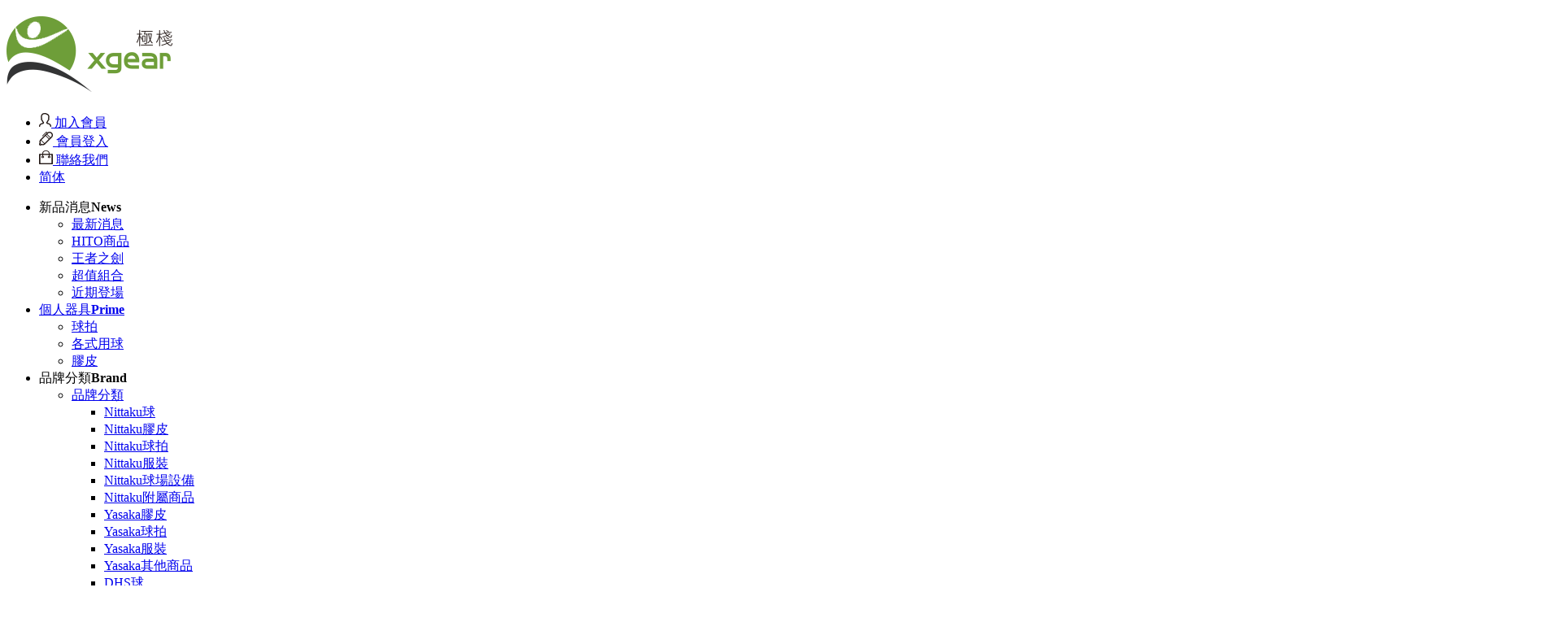

--- FILE ---
content_type: text/html; charset=UTF-8
request_url: https://www.xgear.com.tw/Leisurely.html
body_size: 19512
content:
<!doctype html>
<!--[if IE 8 ]><html dir="ltr" lang="zh-TW" class="ie8"><![endif]-->
<!--[if IE 9 ]><html dir="ltr" lang="zh-TW" class="ie9"><![endif]-->
<!--[if (gt IE 9)|!(IE)]><!-->
<html dir="ltr" lang="zh-TW">
<!--<![endif]-->
<head>
<!--[if lt IE 9]>
<script src="/js/html5.js"></script>
<![endif]-->
<meta charset="UTF-8" />
<meta name="viewport" content="width=device-width, initial-scale=1.0, maximum-scale=1.0, minimum-scale=1.0, user-scalable=0">
<title>悠遊自在-東暎體育用品企業有限公司</title>
<meta name="keywords" content="東暎體育用品企業有限公司" />
<meta name="description" content="購物最方便！東暎體育用品企業有限公司擁有並銷售十六個自有運動品牌，旨在提供最全面的運動種類，並以最實惠的價格，讓初學至專業運動愛好者一次滿足。東暎體育用品企業有限公司運動休閒不必等，購買瑜珈墊真划算，東暎體育用品企業有限公司多種款式任你挑，擁有青春活力好簡單！" />
<meta name="rating" content="general" />
<meta name="revisit-after" content="1 DAYS" />
<meta name="robots" content="all" />
<meta name="robots" content="INDEX, FOLLOW" />
<link rel="index" title="悠遊自在-東暎體育用品企業有限公司" href="http://www.xgear.com.tw/index.html" />
<link rel="sitemap" type="htm" title="東暎體育用品企業有限公司" href="http://www.xgear.com.tw/Sitemap.html" />
<link rel="sitemap" type="htm" title="悠遊自在-東暎體育用品企業有限公司" href="http://www.xgear.com.tw/Sitemap.xml" />
<link rel="alternate" type="application/rss+xml" href="http://www.xgear.com.tw/rss.xml" title="東暎體育用品企業有限公司" />
<link rel="stylesheet" href="css/animate.css" />
<link rel="stylesheet" href="css/font-awesome.min.css" />
<link rel="stylesheet" href="css/03/main.css" />
<link rel="stylesheet" href="css/03/sub-main.css" />
<link rel="stylesheet" href="https://fonts.googleapis.com/earlyaccess/cwtexfangsong.css" />
<script src="/jquery/jquery-1.10.js"></script>
<script type="text/javascript" src="/jquery/slick/slick.min.js"></script>
</head>
<body>



	<div class="wrapper">
    	<header>
	<script src="js/tw_cn.js" type="text/javascript"></script>
	<section>
    	<div id="cis"><h1><a href="/" title="台南體育用品推薦-東暎體育用品企業有限公司"><img src="/userfiles/20180112143011739.png" alt="體育用品店" /></a></h1></div>
        <div class="topLink">
        	<ul class="top">
        		<li><a href="newmember1.html"><img src="../../images/02/main/icon-member.png" /> 加入會員</a></li>
                <li><a href="memberlogin.html"><img src="../../images/02/main/icon-login.png" /> 會員登入</a></li>
                <li><a href="contact.html"><img src="../../images/02/main/icon-car.png" /> 聯絡我們</a></li>
                <li class="lan"><a href="javascript: void('0');" id="translateLink" class="language">简体</a></li>
            </ul>
            <nav>
                <ul class="menu">
                    <li><a>新品消息<b>News</b></a>
                        <ul class="productmenu"><li><a href="news_c8.html">最新消息</a></li><li><a href="news_c5.html">HITO商品</a></li><li><a href="news_c6.html">王者之劍</a></li><li><a href="news_c7.html">超值組合</a></li><li><a href="news_c3.html">近期登場</a></li></ul>
                	</li>
                    <li>
                    	<a href="/appliance.html">個人器具<b>Prime</b></a>
                        <ul class="productmenu">
                        <li><a href="/products49_1.html">球拍</a></li>
                        <li><a href="/products48_1.html">各式用球</a></li>
                        <li><a href="/products62_1.html">膠皮</a></li>
                        </ul>
                    </li>
                    <li>
                    	<a>品牌分類<b>Brand</b></a>
                        <ul class="productmenu"><li><a href="products8_1.html">品牌分類</a><ul class="submenu"><li><a href="products9_1.html">Nittaku球</a></li><li><a href="products10_1.html">Nittaku膠皮</a></li><li><a href="products11_1.html">Nittaku球拍</a></li><li><a href="products12_1.html">Nittaku服裝</a></li><li><a href="products24_1.html">Nittaku球場設備</a></li><li><a href="products25_1.html">Nittaku附屬商品</a></li><li><a href="products26_1.html">Yasaka膠皮</a></li><li><a href="products27_1.html">Yasaka球拍</a></li><li><a href="products28_1.html">Yasaka服裝</a></li><li><a href="products29_1.html">Yasaka其他商品</a></li><li><a href="products30_1.html">DHS球</a></li><li><a href="products31_1.html">DHS膠皮</a></li><li><a href="products32_1.html">DHS球拍</a></li><li><a href="products33_1.html">DHS附屬商品</a></li></ul></li></ul>
                    </li>
                    <li>
                    	<a>球場設備<b>Stadium</b></a>
                        <ul class="productmenu"><li><a href="products16_1.html">球桌及周邊</a></li></ul>
                    </li>
                    <li>
                    	<a>個人裝備<b>Equipment</b></a>
                        <ul class="productmenu"><li><a href="products17_1.html">機能服裝</a></li></ul>
                    </li>
                    <li>
                    	<a>其他配件<b>Other</b></a>
                        <ul class="productmenu"><li><a href="products18_1.html">包袋周邊小物</a></li></ul>
                    </li>
                    <li>
                    	<a>其他訊息<b>Information</b></a>
                        <ul class="productmenu"><li><a href="ContestMessage.html">競賽訊息</a></li><li><a href="BrandOriginated.html">品牌源起</a></li><li><a href="Leisurely.html">悠遊自在</a></li><li><a href="About.html">關於本站</a></li></ul>
                    </li>
                    <li>
                    	<a>明日之星<b>Celebrity</b></a>
                        <ul class="productmenu"><li><a href="Star.html">星光大道</a></li><li><a href="technology.html">技研工坊</a></li><li><a href="ground.html">劍及履及</a></li></ul>
                    </li>
                </ul>
            </nav>
        </div>
    </section>
</header>
<script>
// <![CDATA[
$(function() {
	$('.nav-funcB').click(function () {
		if ('none' == $('#mobile-menu').css('display') || '' == $('#mobile-menu').css('display')) {
			$('#mobile-menu').fadeIn();
			$('.nav-funcB i').removeClass('fa-reorder');
			$('.nav-funcB i').addClass('fa-times');
			$('body').addClass('freez');
		} else {
			$('#mobile-menu').fadeOut();
			$('.nav-funcB i').removeClass('fa-times');
			$('.nav-funcB i').addClass('fa-reorder');
			$('body').removeClass('freez');
		}
		return false;
	});
});
// ]]>
</script>
<div class="mobile-main-nav">
    <script>
       $(document).ready(function(){
            $('#mobile-menu ul li .menu_head b').click(function(){
                var $self = $(this);
                $self.parent('.menu_head').next("ul.menu_body").slideToggle('fast', function(){
                    $self.parent('.menu_head').parent('li').toggleClass('current');
                    if($self.parent('.menu_head').parent('li').attr('class') == ('current')){
                        $self.parent('.menu_head').parent('li').find('i').attr('class','fa fa-minus');
                    }else{
                        $self.parent('.menu_head').parent('li').find('i').attr('class','fa fa-plus');
                    }
                });
            });						   
        });
    </script>
    <a href="#" title="選單 MENU" class="nav-funcB"><i class="fa fa-reorder"></i></a>
    <div id="mobile-menu" class="menu">
        <ul>
            <li>
                <div class="menu_head">
                	<p><a>新品消息</a></p><b><i class="fa fa-plus" aria-hidden="true"></i></b>
                </div>
                <ul style="display:none;" class="menu_body"><li><a href="news_c8.html">最新消息</a></li><li><a href="news_c5.html">HITO商品</a></li><li><a href="news_c6.html">王者之劍</a></li><li><a href="news_c7.html">超值組合</a></li><li><a href="news_c3.html">近期登場</a></li></ul>
            </li>
            <li>
                <div class="menu_head">
                	<p><a>個人器具</a></p><b><i class="fa fa-plus" aria-hidden="true"></i></b>
                </div>
                        <ul style="display:none;" class="menu_body">
                            <li><a href="/products49_1.html">球拍</a></li>
                            <li><a href="/products48_1.html">各式用球</a></li>
                            <li><a href="/products62_1.html">膠皮</a></li>
                        </ul>
            </li>
            <li>
                <div class="menu_head">
                	<p><a>品牌分類</a></p><b><i class="fa fa-plus" aria-hidden="true"></i></b>
                </div>
                <ul style="display:none;" class="menu_body"><li><a href="products8_1.html">品牌分類</a><ul class="submenu"><li><a href="products9_1.html">Nittaku球</a></li><li><a href="products10_1.html">Nittaku膠皮</a></li><li><a href="products11_1.html">Nittaku球拍</a></li><li><a href="products12_1.html">Nittaku服裝</a></li><li><a href="products24_1.html">Nittaku球場設備</a></li><li><a href="products25_1.html">Nittaku附屬商品</a></li><li><a href="products26_1.html">Yasaka膠皮</a></li><li><a href="products27_1.html">Yasaka球拍</a></li><li><a href="products28_1.html">Yasaka服裝</a></li><li><a href="products29_1.html">Yasaka其他商品</a></li><li><a href="products30_1.html">DHS球</a></li><li><a href="products31_1.html">DHS膠皮</a></li><li><a href="products32_1.html">DHS球拍</a></li><li><a href="products33_1.html">DHS附屬商品</a></li></ul></li></ul>
            </li>
            <li>
                <div class="menu_head">
                	<p><a>球場設備</a></p><b><i class="fa fa-plus" aria-hidden="true"></i></b>
                </div>
                <ul style="display:none;" class="menu_body"><li><a href="products16_1.html">球桌及周邊</a></li></ul>
            </li>
            <li>
                <div class="menu_head">
                	<p><a>個人裝備</a></p><b><i class="fa fa-plus" aria-hidden="true"></i></b>
                </div>
                <ul style="display:none;" class="menu_body"><li><a href="products17_1.html">機能服裝</a></li></ul>
            </li>
            <li>
                <div class="menu_head">
                	<p><a>其他配件</a></p><b><i class="fa fa-plus" aria-hidden="true"></i></b>
                </div>
                <ul style="display:none;" class="menu_body"><li><a href="products18_1.html">包袋周邊小物</a></li></ul>
            </li>
            <li>
                <div class="menu_head">
                	<p><a>其他訊息</a></p><b><i class="fa fa-plus" aria-hidden="true"></i></b>
                </div>
                <ul style="display:none;" class="menu_body"><li><a href="ContestMessage.html">競賽訊息</a></li><li><a href="BrandOriginated.html">品牌源起</a></li><li><a href="Leisurely.html">悠遊自在</a></li><li><a href="About.html">關於本站</a></li></ul>
            </li>
            <li>
                <div class="menu_head">
                	<p><a>明日之星</a></p><b><i class="fa fa-plus" aria-hidden="true"></i></b>
                </div>
                <ul style="display:none;" class="menu_body"><li><a href="Star.html">星光大道</a></li><li><a href="technology.html">技研工坊</a></li><li><a href="ground.html">劍及履及</a></li></ul>
            </li>
        </ul>
    </div>
</div>

        <div id="sub-banner" style="background-image:url(/userfiles/20190122100900683.jpg);"><img src="/images/03/main/img-sbannerPhoto.png" /></div>
        <div id="content">
        	<div class="center">
            	<section>
                    <div id="content-main">
                        <div class="titleBox">
                            <h2>悠遊自在</h2>
                            <div class="waylink"><a href="/">回首頁</a> <i class="fa fa-angle-right"></i> <strong>悠遊自在</strong></div>
                        </div>
                        <div id="article"><article><span style="font-size:14px;"><strong>旅遊 臺南~~~(相關訊息連結至 台南市政府旅遊網)<br />
<br />
<a href="https://www.twtainan.net/"><img alt="" src="/userfiles/台南市.JPG" style="width: 650px; height: 409px;" /></a></strong></span><br />
<br />
<a href="http://www.xgear.com.tw/news-15.html" style="text-align: justify; font-size: 16px;">好文推薦:打出您的風采：乒乓球的精彩世界及最佳台南運動用品店選擇!</a><br />
<br />
</article></div>
                    </div>
                    <aside>
                        <h3>About</h3>
                        <ul>
                            
                            <li><a href="ContestMessage.html">競賽訊息</a></li>
                            
                            <li><a href="BrandOriginated.html">品牌源起</a></li>
                            
                            <li class='action'><a href="Leisurely.html">悠遊自在</a></li>
                            
                            <li><a href="About.html">關於本站</a></li>
                            
                        </ul>
                        <div id="adWrap">
    
    <div class="list"><a class="photo" href="http://xgear.com.tw/products49_1.html" style="background-image:url(/userfiles/20190401101739234.jpg);" title=""><img src="/images/03/main/img-sAdPhoto.png" /></a></div>
    
    <div class="list"><a class="photo" href="http://xgear.com.tw/products59_1.html" style="background-image:url(/userfiles/20190401101750573.jpg);" title=""><img src="/images/03/main/img-sAdPhoto.png" /></a></div>
    
    <div class="list"><a class="photo" href="http://xgear.com.tw/products17_1.html" style="background-image:url(/userfiles/20190401101757143.jpg);" title=""><img src="/images/03/main/img-sAdPhoto.png" /></a></div>
    
</div>

                    </aside>
                </section>
            </div>
        </div>
        <footer>
    <section class="footer-wrap">
        <div class="leftrow">
            <div id="footerLogo"><a href="/" title="台南體育用品推薦-東暎體育用品企業有限公司"><img src="/userfiles/20180112143011739.png" alt="" /></a></div>
            <div id="community">
                <ul>
                    <li><a href="javascript: void(window.open('http://www.facebook.com/share.php?u='.concat(encodeURIComponent(location.href)) ));" title="分享到臉書" target="_blank"><i class="fa fa-facebook"></i></a></li>
                    <li><a class="gPlus" href="https://www.instagram.com/xgear_tw/" title="Instagram"><i class="fa fa-instagram" aria-hidden="true"></i></a></li>
                    <li><a class="community" href="rss.xml" title="rss" target="_blank"><i class="fa fa-rss"></i></a></li>
                </ul>
            </div>
            <nav>
                <ul>
                    <li class="first"><a href="products1_1.html">個人器具<span>Utensils</span></a></li>
                    <li class="first"><a href="products8_1.html">品牌分類<span>Brand</span></a></li>
                    <li class="first"><a href="products16_1.html">球場設備<span>Stadium</span></a></li>
                    <li class="first"><a href="products17_1.html">個人裝備<span>Equipment</span></a></li>
                    <li class="first"><a href="products18_1.html">其他配件<span>Other</span></a></li>
                </ul>
            </nav>
        </div>
        <div class="row">
            <div class="company-out">
            	<div id="fb"><a href="" target="_blank"><img src="/userfiles/20200310085145833.JPG" /></a></div>
                <div id="QRcode"><a href="http://line.naver.jp/ti/p/~@cjt6563x" target="_blank"><img src="/userfiles/20220104063905133.jpg" /></a></div>
                <div class="company-data"></div>
            </div>
            <div class="company-info">
            	<h2>XGear 極棧<b>© Copyright All Rights Reserved.</b></h2>
                <p>E-Mail：<a href="mailto:xgeartw@gmail.com">xgeartw@gmail.com</a></p>
                <p>TEL：<a href="tel:06-3360131">06-3360131</a></p>
                <p>ADD：<b>台南市東區文化三街7號</b></p>
                <p>LINE ID：<b><a href="http://line.naver.jp/ti/p/~@cjt6563x" target="_blank">@cjt6563x</a></b></p>
                <p>
	<a href="https://www.i-web.com.tw/" target="_blank"><span style="color:#0f9e81;">蘋果網頁設計</span></a></p>

            </div>
        </div>
        <div class="web">
			<script src="/jquery/jquery.marquee.min.js"></script>
            <script>
            <!-- <![CDATA[
                $(function() {
                $('#webSeo .seo').marquee({
                    speed: 100000,
                    gap: 50,
                    delayBeforeStart: 0,
                    direction: 'left',
                    duplicated: true,
                    pauseOnHover: true
                });
                });
            // ]]> →
            </script>
            <div id="webSeo"><div class="seo"></div></div>
        </div>
    </section>
</footer>
<script src="/js/tw_cn2.js" type="text/javascript"></script>

        <script type="text/javascript">
<!-- <![CDATA[
//回到顶部
function goTop(){
	$('html,body').animate({'scrollTop':0},600); //滚回顶部的时间，越小滚的速度越快~
}

$(function() {
	$('#member-function ul').superfish({
		hoverClass:  'sfhover',
		pathClass:   'current',
		autoArrows:  false,
		dropShadows: false
	});
});
// ]]> -->
</script>
<div id="member-function">
    <ul>
        <li><i></i><div class="member-site"><a href="newmember1.html"><div class="sidebox"><i class="fa fa-plus-square"></i>加入會員</div></a><a href="memberlogin.html"><div class="sidebox"><i class="fa fa-sign-in"></i>會員登入</div></a></div></li>
        <li><a href="order_1.html"><i class="fa fa-usd"></i><b>我要結帳</b></a></li>
        <li class="pcount">
            <a href="order_1.html"><i class="fa fa-shopping-cart"><span>0</span></i><b>購物清單</b></a>
            <ul class="sub-order-list">
            <li>
                <div id="shopping-list">
                    
                </div>
            </li>
            </ul>
        </li>
        <li><a href="javascript:goTop();" class="sidetop"><i class="fa fa-arrow-up"></i></a></li>
    </ul>
</div>

<div class="mobileList">
	<div class="topIcon"><a href="javascript:goTop();"><i class="fa fa-chevron-up"></i></a></div>
    <ul>
        <li><a href="/"><i class="fa fa-home"></i>回首頁</a></li>
        <li><a href="trailList.html"><i class="fa fa-star"></i>追蹤清單</a></li>
        <li><a href="memberlogin.html"><div class="sidebox"><i class="fa fa-sign-in"></i>會員登入</div></a></li>
        <li><a href="newmember1.html"><div class="sidebox"><i class="fa fa-plus-square"></i>加入會員</div></a></li>
        <li class="pcount"><a href="order_1.html"><i class="fa fa-shopping-cart"><b>0</b></i>我要結帳</a></li>
    </ul>
</div>
<link rel="stylesheet" href="css/member-function.css" />
<script src="jquery/jquery.superfish.min.js"></script>
    </div>
<link rel="stylesheet" href="/jquery/slick/slick.css"/>
<link rel="stylesheet" href="/jquery/slick/slick-theme.css"/>
</body>
</html>